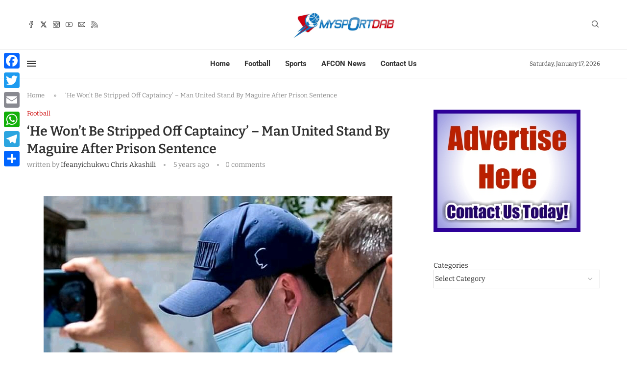

--- FILE ---
content_type: text/html; charset=utf-8
request_url: https://www.google.com/recaptcha/api2/aframe
body_size: 249
content:
<!DOCTYPE HTML><html><head><meta http-equiv="content-type" content="text/html; charset=UTF-8"></head><body><script nonce="gFMlPUpH_tX7SxC5-bhdoQ">/** Anti-fraud and anti-abuse applications only. See google.com/recaptcha */ try{var clients={'sodar':'https://pagead2.googlesyndication.com/pagead/sodar?'};window.addEventListener("message",function(a){try{if(a.source===window.parent){var b=JSON.parse(a.data);var c=clients[b['id']];if(c){var d=document.createElement('img');d.src=c+b['params']+'&rc='+(localStorage.getItem("rc::a")?sessionStorage.getItem("rc::b"):"");window.document.body.appendChild(d);sessionStorage.setItem("rc::e",parseInt(sessionStorage.getItem("rc::e")||0)+1);localStorage.setItem("rc::h",'1768682192849');}}}catch(b){}});window.parent.postMessage("_grecaptcha_ready", "*");}catch(b){}</script></body></html>